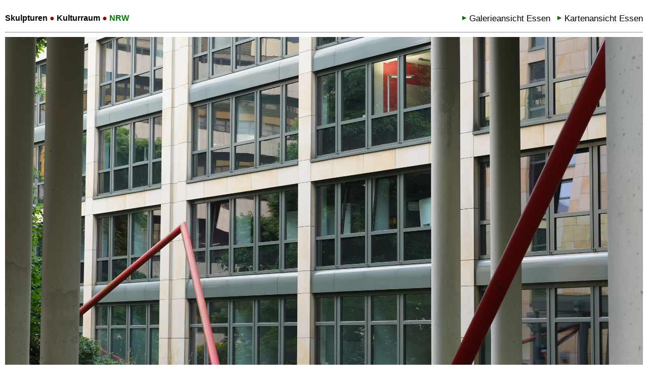

--- FILE ---
content_type: text/html
request_url: https://skulpturen.kulturraum.nrw/essen/norbert-thomas/raum-form-35.html
body_size: 5392
content:
<!DOCTYPE html>
<html lang="de">
<head>
<title>Norbert Thomas: Raum-Form 35 – Kulturraum.NRW</title>
<meta name="viewport" content="width=device-width, initial-scale=1">
  <meta http-equiv="Content-Type" content="text/html; charset=UTF-8" />

  <meta name="DC.publisher" content="Kulturraum.NRW" />
  <meta name="DC.creator" content="Jens von Fintel" />
  <meta name="DC.rights" content="Namensnennung - Weitergabe unter gleichen Bedingungen 4.0 International (CC BY-SA 4.0) https://creativecommons.org/licenses/by-sa/4.0/deed.de" />
  <meta name="Language" content="de" />
  <meta name="description" content="Norbert Thomas, Raum-Form 35, 1999/2000. Foto, Werkangaben und Standort der Skulptur in Essen." />
  <meta name="keywords" content="Norbert Thomas, Raum-Form 35, Essen, Foto, Werkangaben, Standort" />

  <meta name="twitter:card"        content="summary_large_image">
  <meta name="twitter:site"        content="@verdichtung">
  <meta name="twitter:creator"     content="@verdichtung">
  <meta name="twitter:title"       content="Norbert Thomas: Raum-Form 35 – Kulturraum.NRW">
  <meta name="twitter:description" content="Norbert Thomas, Raum-Form 35, 1999/2000. Foto, Werkangaben und Standort der Skulptur in Essen.">
  <meta name="twitter:image"       content="https://skulpturen.kulturraum.nrw/images/essen/suedviertel/norbert-thomas/thomas-raum-form-35-print.jpg">
  <meta name="twitter:image:alt"   content="Norbert Thomas: Raum-Form 35, 1999/2000. Foto: jvf, Lizenz: CC BY-SA 4.0">

  <meta property="og:url"          content="https://skulpturen.kulturraum.nrw/essen/norbert-thomas/raum-form-35.html" />
  <meta property="og:type"         content="article" />
  <meta property="og:title"        content="Norbert Thomas: Raum-Form 35 – Kulturraum.NRW" />
  <meta property="og:description"  content="Norbert Thomas, Raum-Form 35, 1999/2000. Foto, Werkangaben und Standort der Skulptur in Essen." />
  <meta property="og:image"        content="https://skulpturen.kulturraum.nrw/images/essen/suedviertel/norbert-thomas/thomas-raum-form-35-print.jpg" />

  <script type="application/ld+json">
    {
      "@context": "http://schema.org",
      "@type": "Article",
      "mainEntityOfPage": "https://skulpturen.kulturraum.nrw/essen/norbert-thomas/raum-form-35.html",
      "headline": "Norbert Thomas: Raum-Form 35 – Kulturraum.NRW",
      "datePublished": "2021-08-22T15:48:29Z",
      "dateModified": "2025-11-20T19:33:25Z",
      "description": "Norbert Thomas, Raum-Form 35, 1999/2000. Foto, Werkangaben und Standort der Skulptur in Essen.",
      "author": {
        "@type": "Person",
        "name": "Jens von Fintel"
      },
      "publisher": {
        "@type": "Organization",
        "name": "Kulturraum.NRW",
        "logo": {
          "@type": "ImageObject",
          "url": "https://skulpturen.kulturraum.nrw/kulturraum-nrw-wm.png",
          "width": 589,
          "height": 60
        }
      },
      "image": {
        "@type": "ImageObject",
        "url": "https://skulpturen.kulturraum.nrw/images/essen/suedviertel/norbert-thomas/thomas-raum-form-35-print.jpg"
      }
    }
  </script>
  
  <script type="application/ld+json">
  {
    "@context": "https://schema.org",
    "@type": "BreadcrumbList",
    "itemListElement": [{
      "@type": "ListItem",
      "position": 1,
      "name": "Kulturraum.NRW",
      "item": "https://www.kulturraum.nrw"
    },{
      "@type": "ListItem",
      "position": 2,
      "name": "Skulpturen",
      "item": "https://skulpturen.kulturraum.nrw"
    },{
      "@type": "ListItem",
      "position": 3,
      "name": "Skulpturen in Essen: Galerie",
      "item": "https://skulpturen.kulturraum.nrw/essen/galerie.html"
    }]
    },{
      "@type": "ListItem",
      "position": 3,
      "name": "Norbert Thomas: Raum-Form 35 – Kulturraum.NRW",
      "item": "https://skulpturen.kulturraum.nrw/essen/norbert-thomas/raum-form-35.html"
    }]
  }
  </script>
	
  <meta name="robots" content="index, follow, noarchive" />

  <link rel="icon" href="/favicon.ico" type="image/ico" />
  <link rel="shortcut icon" href="/android-icon.png" sizes="196x196">
  <link rel="apple-touch-icon" href="/apple-touch-icon.png" />
  
<style>

#page {margin:auto;}

#frame {width:98%;height:280px;border:1px solid #070;padding:1%;margin-top:32px;}
#frame a {text-decoration:none;color:#000;}
#frame a:hover {text-decoration:underline;}

.container { position: relative; width: 180px; float: left; }
.image { display: block; width: 180px; height: auto;}

body {font-family: Verdana, Arial, Sans-Serif;}
#logo a {text-decoration:none; font-size: 115%;}
#logo a:hover {text-decoration:underline;}

header { width: 100%; padding: 0 0 0 0; }
header p { line-height:1.2em; }
header a, #meta a {text-decoration: none;color: #000;}
header a:hover, #meta a:hover { text-decoration: underline; }
header p.desc { border-top: 1px solid rgba(0, 119, 0, 0.3); color: 555555; padding-top: 12px;}
header p { line-height:0.95em;font-weight: bold;font-size:16px; color: #000;margin-top:20px;}
header ul li {display:inline; font-size:105%;}
header ul li::before {content: '▸ '; color:#070;margin-left:10px;vertical-align: 10%;}
header ul li.stat::before {content: '■ '; color:#700;margin-left:10px;vertical-align: 10%;}

nav label, #menu {  display: none; }
@media screen and (max-width: 1100px) { 
nav label { display: inline-block; color: #070; font-style: normal; font-size: 1.3em; padding: 10px 0; float:right; }
nav ul li { display: block; float:none; margin-bottom:0; border-top: 1px solid #070; background: #eee; padding: 10px 0; width: 100%; }
nav ul li:last-child { border-bottom: 1px solid #070; }
nav ul { clear:both; width:100%; display: none;}
nav ul li a { display:inline-block; width:90%; }
nav input:checked ~ ul { display: block; }
}
hr {color: rgba(0, 119, 0, 0.1);}

.text {
  color: white;
  font-size: 18px;
  position: absolute; bottom:0;padding-bottom:3px;
  background-color: #050; opacity: 0.7;
  text-shadow: 1px 1px 1px #000;
  width:100%;
  text-align: center;
}

.container a {color:#fff;text-decoration:none;}

.container a::after, .container a::after {content: '';position: absolute; top: 0; right: 0; bottom: 0; left: 0;}

#footer {clear:both;}
#footer ul {padding:0;}
#footer ul li {float:left; list-style-type: none;margin-right:15px; height:48px;}
#footer ul li::before {content: '▸ '; color:#070;vertical-align: 10%;margin-right:3px;}
#footer a {text-decoration: none;color: #000;}
#footer a:hover { text-decoration: underline; }

@media (max-width: 559px) { 
  #page {width:340px;}
  #frame {font-size:0.9em;}
  .image { width: 170px; }
  .container {width: 170px; }
  header h1 { line-height:0.95em;font-size:100%; }
}
@media (min-width: 560px) and (max-width: 739px) {
  #page {width:540px;} 
}
@media (min-width: 740px) and (max-width: 919px) { 
  #page {width:720px;} 
}
@media (min-width: 920px) and (max-width: 1099px) { .th12 {display:none;} .th11 {display:none;}
  #page {width:900px;} 
}
@media (min-width: 1100px) and (max-width: 1279px) {
  #page {width:1080px;} 
}
@media (min-width: 1280px) and (max-width: 1479px) {
  #page {width:1260px;}  .th12 {display:none;} .th11 {display:none;} .th10 {display:none;} .th9 {display:none;}  .th8 {display:none;}
}
@media (min-width: 1480px) and (max-width: 1639px) {
  #page {width:1440px;} #meta {width:510px;float:left;} #foto {width:900px;float:right;margin-left:30px;display:inline;} .th12 {display:none;} .th11 {display:none;} .th10 {display:none;} .th9 {display:none;} #frame {margin-bottom:20px;margin-top:25px;}
}
@media (min-width: 1640px) and (max-width: 1819px) {
  #page {width:1620px; } #meta {width:510px;float:left;} #foto {width:1080px;float:right;margin-left:30px;display:inline;} .th12 {display:none;} .th11 {display:none;} .th10 {display:none;}
}
@media (min-width: 1820px) and (max-width: 1999px) {
  #page {width:1800px;} #meta {width:510px;float:left;} #foto {width:1260px;float:right;margin-left:30px;display:inline;} .th12 {display:none;} .th11 {display:none;}
}
@media (min-width: 2000px) and (max-width: 2179px) {
  #page {width:1980px;} #meta {width:510px;float:left;} #foto {width:1440px;float:right;margin-left:30px;display:inline;} .th12 {display:none;}
}
@media (min-width: 2180px) {
  #page {width:2160px;} #meta {width:510px;float:left;} #foto {width:1620px;float:right;margin-left:30px;display:inline;}
}

@media (max-width: 1479px) or (orientation:portrait) {
  #logo {width:100%;}
  #foto {width:100%;}
  #meta {width:100%;float:none;}
}

summary::-webkit-details-marker {
  display: none;
}
summary {
  margin-top: 30px;
  cursor: pointer;
}
summary::marker {
  color:#070;
}

</style>

<script>
    function loadmap(){
        document.getElementById('frame').innerHTML = '<iframe width="100%" height="250" frameborder="0" scrolling="no" marginheight="0" marginwidth="0" src="https://www.openstreetmap.org/export/embed.html?bbox=7.0021485977173%2C51.438963195801%2C7.0161485977173%2C51.444963195801&amp;layer=mapnik&amp;marker=51.44196319580078%2C7.00914859771728" style="border: 1px solid #070"></iframe><br/><small><a href="https://www.openstreetmap.org/?mlat=51.44196319580078&amp;mlon=7.00914859771728#map=17/51.44196319580078/7.00914859771728">Größere Karte anzeigen</a></small>'; 
    }
</script>
</head>

<body>
  <div id="page">
    <header>
	<a href='/'><p style="display:inline;float:left;">Skulpturen <span style="color:#950000">&#9679;</span> Kulturraum <span style="color:#950000">&#9679;</span> <span style="color:#007700">NRW</span></p></a>
		<nav>
          <label for="menu"><span style="vertical-align:-10%;">&#9776;</span></label>
          <input type="checkbox" id="menu"/>
		  <ul style="float:right;">
		    <li><a href="/essen/galerie.html">Galerieansicht Essen</a></li>
		    <li><a href="/essen/karte.html">Kartenansicht Essen</a></li>
		  </ul>
		</nav>
      <hr style="clear:both;" />
    </header>

    <div id="main">

      <section id="foto">
        <picture>
          <source type="image/webp" media="(orientation:landscape)" srcset="/images/essen/suedviertel/norbert-thomas/thomas-raum-form-35.webp 540w, /images/essen/suedviertel/norbert-thomas/thomas-raum-form-35-2x.webp 1080w, /images/essen/suedviertel/norbert-thomas/thomas-raum-form-35-print.webp 2400w" title="Norbert Thomas: Raum-Form 35, 1999/2000. Foto: jvf, Lizenz: CC BY-SA 4.0" alt="Norbert Thomas: Raum-Form 35, 1999/2000. Foto: jvf, Lizenz: CC BY-SA 4.0" width="100%">
          <source type="image/jpeg" media="(orientation:landscape)" srcset="/images/essen/suedviertel/norbert-thomas/thomas-raum-form-35.jpg 540w, /images/essen/suedviertel/norbert-thomas/thomas-raum-form-35-2x.jpg 1080w, /images/essen/suedviertel/norbert-thomas/thomas-raum-form-35-print.jpg 2400w" title="Norbert Thomas: Raum-Form 35, 1999/2000. Foto: jvf, Lizenz: CC BY-SA 4.0" alt="Norbert Thomas: Raum-Form 35, 1999/2000. Foto: jvf, Lizenz: CC BY-SA 4.0" width="100%">
          <source type="image/webp" media="(orientation:portrait)" srcset="/images/essen/suedviertel/norbert-thomas/thomas-raum-form-35-h.webp 540w, /images/essen/suedviertel/norbert-thomas/thomas-raum-form-35-h-2x.webp 1080w, /images/essen/suedviertel/norbert-thomas/thomas-raum-form-35-h-print.webp 2400w" title="Norbert Thomas: Raum-Form 35, 1999/2000. Foto: jvf, Lizenz: CC BY-SA 4.0" alt="Norbert Thomas: Raum-Form 35, 1999/2000. Foto: jvf, Lizenz: CC BY-SA 4.0" width="100%">
          <source type="image/jpeg" media="(orientation:portrait)" srcset="/images/essen/suedviertel/norbert-thomas/thomas-raum-form-35-h.jpg 540w, /images/essen/suedviertel/norbert-thomas/thomas-raum-form-35-h-2x.jpg 1080w, /images/essen/suedviertel/norbert-thomas/thomas-raum-form-35-h-print.jpg 2400w" title="Norbert Thomas: Raum-Form 35, 1999/2000. Foto: jvf, Lizenz: CC BY-SA 4.0" alt="Norbert Thomas: Raum-Form 35, 1999/2000. Foto: jvf, Lizenz: CC BY-SA 4.0" width="100%">
          <img src="/images/essen/suedviertel/norbert-thomas/thomas-raum-form-35.jpg" title="Norbert Thomas: Raum-Form 35, 1999/2000. Foto: jvf, Lizenz: CC BY-SA 4.0" alt="Norbert Thomas: Raum-Form 35, 1999/2000. Foto: jvf, Lizenz: CC BY-SA 4.0" width="100%">
        </picture>
      </section>

      <div id="meta">

        <h1 style="font-size:180%;"><span style="line-height:1.5em;">Norbert Thomas</span> <br/><span style="color:#007700;">Raum-Form 35</span></h1>
        <p><span style="font-size:150%;">1999/2000</span> <br/><br/>Edelstahl<br/><br/> Essen, Südviertel, Baumstraße 23/25 <br>Lat, Long = 51.441963, 7.009149<br/><br/>Foto: jvf, Lizenz: <a href='https://creativecommons.org/licenses/by-sa/4.0/deed.de'>CC BY-SA 4.0</a><br/><br/>
        
                
        <a href='https://de.wikipedia.org/wiki/Norbert_Thomas'>Wikipedia: Norbert Thomas</a><br/>* 28. Oktober 1947 in Frankfurt am Main<br/><br/></p>
        <details close="close">
<summary>Standort auf Karte anzeigen</summary>
        <div id="frame" style="text-align:center;"><h2><small>Datenschutzhinweis</small></h2><p><small>Wenn Sie sich den Standort der Skulptur auf einer Karte anzeigen lassen wollen, können Sie durch Klick auf den Link unten die entsprechende OpenStreetMap-Karte einblenden. Ihr Browser baut dann eine Verbindung zum Server der OpenStreetMap Foundation auf, wobei Daten ihres Browser (u.a. ihre IP-Adresse) an den Server übertragen werden. Über den Umgang mit diesen Daten informieren die <a href="https://wiki.osmfoundation.org/wiki/Privacy_Policy" target="_new">Datenschutzhinweise der OpenStreetMap Foundation</a></small>. <br/><br/><a href="#frame" onclick="loadmap();"><span style="color:#007700;">➤ </span><strong><big>Karte laden</big></strong></a></div>
</details>

      </div>

      <h2 style="clear:both;padding-top:20px;">In der Nähe: </h2>
      <div id="prox">
        <div class="container th1">  <img style="float:left" src="/images/essen/suedviertel/max-bill/bill-unendliche-schleife-th.jpg" width="180px" class="image" alt="Max Bill: Unendliche Schleife, 1974. Foto: jvf, Lizenz: CC BY-SA 4.0" title="Max Bill: Unendliche Schleife, 1974. Foto: jvf, Lizenz: CC BY-SA 4.0">
          <a href="/essen/max-bill/unendliche-schleife.html" title="Bill, Unendliche Schleife"><div class="overlay"><div class="text">Bill<br/>Unendliche Schleife<small><br/>→ 148 m</small></div></div></a>        </div>
        <div class="container th2">  <img style="float:left" src="/images/essen/suedviertel/ladis-schwartz/schwartz-dynamik-th.jpg" width="180px" class="image" alt="Ladis Schwartz: Dynamik, 1990. Foto: jvf, Lizenz: CC BY-SA 4.0" title="Ladis Schwartz: Dynamik, 1990. Foto: jvf, Lizenz: CC BY-SA 4.0">
          <a href="/essen/ladis-schwartz/dynamik.html" title="Schwartz, Dynamik"><div class="overlay"><div class="text">Schwartz<br/>Dynamik<small><br/>→ 179 m</small></div></div></a>        </div>
        <div class="container th3">  <img style="float:left" src="/images/essen/suedviertel/timm-ulrichs/ulrichs-umraum-th.jpg" width="180px" class="image" alt="Timm Ulrichs: Umraum, 1989. Foto: jvf, Lizenz: CC BY-SA 4.0" title="Timm Ulrichs: Umraum, 1989. Foto: jvf, Lizenz: CC BY-SA 4.0">
          <a href="/essen/timm-ulrichs/umraum.html" title="Ulrichs, Umraum"><div class="overlay"><div class="text">Ulrichs<br/>Umraum<small><br/>→ 212 m</small></div></div></a>        </div>
        <div class="container th4">  <img style="float:left" src="/images/essen/suedviertel/meuser/meuser-porscheplatz-th.jpg" width="180px" class="image" alt=" Meuser: Porscheplatz, (Aufstellung Essen 2018) 1999. Foto: jvf, Lizenz: CC BY-SA 4.0" title=" Meuser: Porscheplatz, (Aufstellung Essen 2018) 1999. Foto: jvf, Lizenz: CC BY-SA 4.0">
          <a href="/essen/meuser/porscheplatz.html" title="Meuser, Porscheplatz"><div class="overlay"><div class="text">Meuser<br/>Porscheplatz<small><br/>→ 250 m</small></div></div></a>        </div>
        <div class="container th5">  <img style="float:left" src="/images/essen/suedviertel/ulrich-rueckriem/rueckriem-dolomit-th.jpg" width="180px" class="image" alt="Ulrich Rückriem: Dolomit, gespalten, geschnitten, 1982. Foto: jvf, Lizenz: CC BY-SA 4.0" title="Ulrich Rückriem: Dolomit, gespalten, geschnitten, 1982. Foto: jvf, Lizenz: CC BY-SA 4.0">
          <a href="/essen/ulrich-rueckriem/dolomit.html" title="Rückriem, Dolomit"><div class="overlay"><div class="text">Rückriem<br/>Dolomit<small><br/>→ 319 m</small></div></div></a>        </div>
        <div class="container th6">  <img style="float:left" src="/images/essen/suedviertel/richard-serra/serra-house-of-cards-th.jpg" width="180px" class="image" alt="Richard Serra: Inverted House of Cards, 1969/1983. Foto: jvf, Lizenz: CC BY-SA 4.0" title="Richard Serra: Inverted House of Cards, 1969/1983. Foto: jvf, Lizenz: CC BY-SA 4.0">
          <a href="/essen/richard-serra/house-of-cards.html" title="Serra, House of Cards"><div class="overlay"><div class="text">Serra<br/>House of Cards<small><br/>→ 373 m</small></div></div></a>        </div>
        <div class="container th7">  <img style="float:left" src="/images/essen/suedviertel/stephan-huber/huber-cello-th.jpg" width="180px" class="image" alt="Stephan Huber: Cello, 1987. Foto: jvf, Lizenz: CC BY-SA 4.0" title="Stephan Huber: Cello, 1987. Foto: jvf, Lizenz: CC BY-SA 4.0">
          <a href="/essen/stephan-huber/cello.html" title="Huber, Cello"><div class="overlay"><div class="text">Huber<br/>Cello<small><br/>→ 375 m</small></div></div></a>        </div>
        <div class="container th8">  <img style="float:left" src="/images/essen/suedviertel/wolfgang-liesen/liesen-standort-th.jpg" width="180px" class="image" alt="Wolfgang Liesen: Standort für einen rezitierenden oder freisprechenden Menschen, 1987. Foto: jvf, Lizenz: CC BY-SA 4.0" title="Wolfgang Liesen: Standort für einen rezitierenden oder freisprechenden Menschen, 1987. Foto: jvf, Lizenz: CC BY-SA 4.0">
          <a href="/essen/wolfgang-liesen/standort.html" title="Liesen, Standort"><div class="overlay"><div class="text">Liesen<br/>Standort<small><br/>→ 393 m</small></div></div></a>        </div>
        <div class="container th9">  <img style="float:left" src="/images/essen/suedviertel/friedrich-graesel/graesel-schiffsketten-th.jpg" width="180px" class="image" alt="Friedrich Gräsel: Schiffsketten, 1972. Foto: jvf, Lizenz: CC BY-SA 4.0" title="Friedrich Gräsel: Schiffsketten, 1972. Foto: jvf, Lizenz: CC BY-SA 4.0">
          <a href="/essen/friedrich-graesel/schiffsketten.html" title="Gräsel, Schiffsketten"><div class="overlay"><div class="text">Gräsel<br/>Schiffsketten<small><br/>→ 397 m</small></div></div></a>        </div>
        <div class="container th10">  <img style="float:left" src="/images/essen/suedviertel/ludger-gerdes/gerdes-trecker-th.jpg" width="180px" class="image" alt="Ludger Gerdes: Trecker, 1987. Foto: jvf, Lizenz: CC BY-SA 4.0" title="Ludger Gerdes: Trecker, 1987. Foto: jvf, Lizenz: CC BY-SA 4.0">
          <a href="/essen/ludger-gerdes/trecker.html" title="Gerdes, Trecker"><div class="overlay"><div class="text">Gerdes<br/>Trecker<small><br/>→ 413 m</small></div></div></a>        </div>
        <div class="container th11">  <img style="float:left" src="/images/essen/stadtbezirk-ii/albert-hien/hien-zoo-th.jpg" width="180px" class="image" alt="Albert Hien: Zoo, 1989. Foto: jvf, Lizenz: CC BY-SA 4.0" title="Albert Hien: Zoo, 1989. Foto: jvf, Lizenz: CC BY-SA 4.0">
          <a href="/essen/albert-hien/zoo.html" title="Hien, Zoo"><div class="overlay"><div class="text">Hien<br/>Zoo<small><br/>→ 430 m</small></div></div></a>        </div>
        <div class="container th12">  <img style="float:left" src="/images/essen/suedviertel/wilhelm-nida-ruemelin/nida-ruemelin-fee-th.jpg" width="180px" class="image" alt="Wilhelm Nida-Rümelin: Fee, 1905. Foto: jvf, Lizenz: CC BY-SA 4.0" title="Wilhelm Nida-Rümelin: Fee, 1905. Foto: jvf, Lizenz: CC BY-SA 4.0">
          <a href="/essen/wilhelm-nida-ruemelin/fee.html" title="Nida-Rümelin, Fee"><div class="overlay"><div class="text">Nida-Rümelin<br/>Fee<small><br/>→ 430 m</small></div></div></a>        </div>
      </div><!-- /prox -->

    </div><!-- /main -->
    <div id="footer"><br/>
      <hr />
      <ul>
    	<li><a href="https://www.kulturraum.nrw">Kulturraum.NRW</a></li>
        <li><a href="https://www.kulturraum.nrw/impressum">Impressum</a></li>
        <li><a href="https://www.kulturraum.nrw/datenschutz">Hinweise zum Datenschutz</a></li>
      </ul>   <br/><br/>
    </div>	
  </div><!-- /page -->

</body>
</html>
